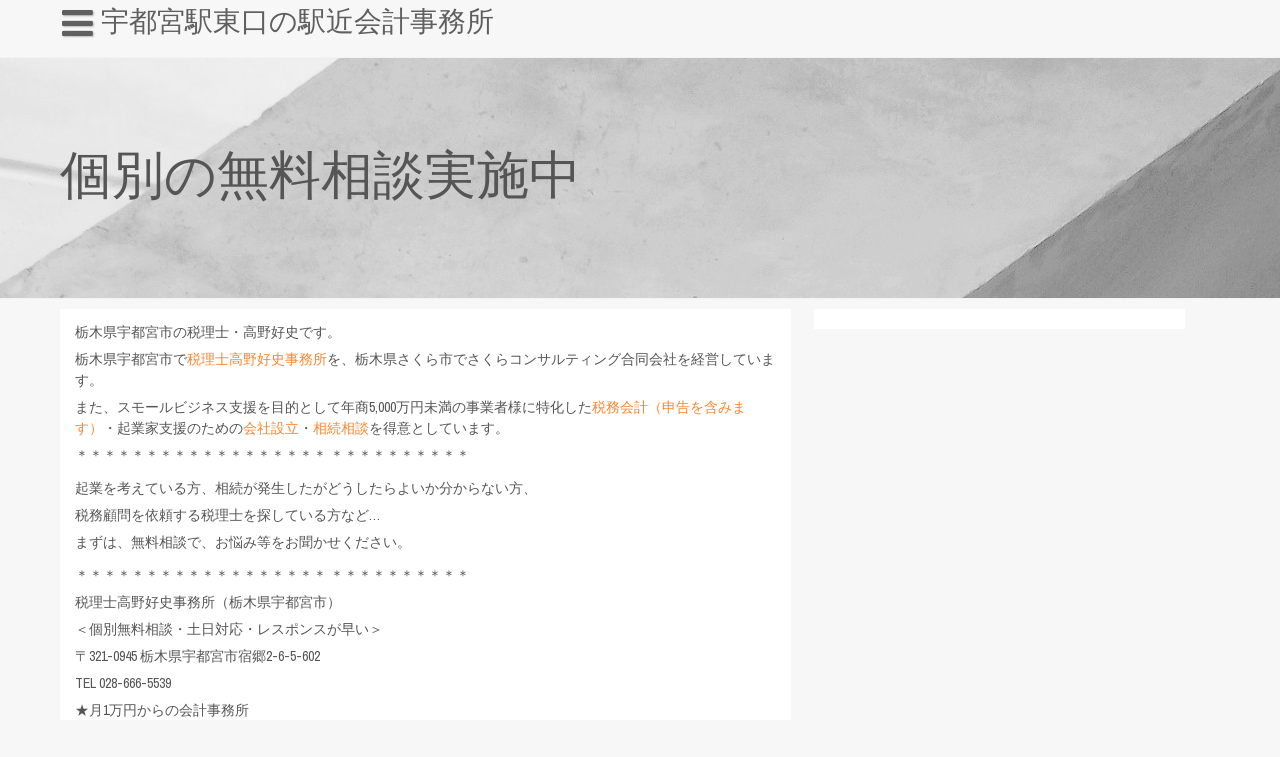

--- FILE ---
content_type: text/html; charset=UTF-8
request_url: https://utsunomiya-ekichika-zeirishi.work/%E5%80%8B%E5%88%A5%E3%81%AE%E7%84%A1%E6%96%99%E7%9B%B8%E8%AB%87%E5%AE%9F%E6%96%BD%E4%B8%AD
body_size: 8419
content:
<!DOCTYPE html>
<html dir="ltr" lang="ja" prefix="og: https://ogp.me/ns#">
	<head>
		<meta charset="UTF-8" />
				<meta name="viewport" content="width=device-width" />
		<title>個別の無料相談実施中 | 宇都宮駅東口の駅近会計事務所</title>
	<style>img:is([sizes="auto" i], [sizes^="auto," i]) { contain-intrinsic-size: 3000px 1500px }</style>
	
		<!-- All in One SEO 4.9.3 - aioseo.com -->
	<meta name="robots" content="max-image-preview:large" />
	<meta name="author" content="utsunomiya-zeirishi"/>
	<link rel="canonical" href="https://utsunomiya-ekichika-zeirishi.work/%e5%80%8b%e5%88%a5%e3%81%ae%e7%84%a1%e6%96%99%e7%9b%b8%e8%ab%87%e5%ae%9f%e6%96%bd%e4%b8%ad" />
	<meta name="generator" content="All in One SEO (AIOSEO) 4.9.3" />
		<meta property="og:locale" content="ja_JP" />
		<meta property="og:site_name" content="宇都宮駅東口の駅近会計事務所 |" />
		<meta property="og:type" content="article" />
		<meta property="og:title" content="個別の無料相談実施中 | 宇都宮駅東口の駅近会計事務所" />
		<meta property="og:url" content="https://utsunomiya-ekichika-zeirishi.work/%e5%80%8b%e5%88%a5%e3%81%ae%e7%84%a1%e6%96%99%e7%9b%b8%e8%ab%87%e5%ae%9f%e6%96%bd%e4%b8%ad" />
		<meta property="article:published_time" content="2019-07-14T02:04:49+00:00" />
		<meta property="article:modified_time" content="2019-07-14T02:04:51+00:00" />
		<meta name="twitter:card" content="summary_large_image" />
		<meta name="twitter:title" content="個別の無料相談実施中 | 宇都宮駅東口の駅近会計事務所" />
		<script type="application/ld+json" class="aioseo-schema">
			{"@context":"https:\/\/schema.org","@graph":[{"@type":"Article","@id":"https:\/\/utsunomiya-ekichika-zeirishi.work\/%e5%80%8b%e5%88%a5%e3%81%ae%e7%84%a1%e6%96%99%e7%9b%b8%e8%ab%87%e5%ae%9f%e6%96%bd%e4%b8%ad#article","name":"\u500b\u5225\u306e\u7121\u6599\u76f8\u8ac7\u5b9f\u65bd\u4e2d | \u5b87\u90fd\u5bae\u99c5\u6771\u53e3\u306e\u99c5\u8fd1\u4f1a\u8a08\u4e8b\u52d9\u6240","headline":"\u500b\u5225\u306e\u7121\u6599\u76f8\u8ac7\u5b9f\u65bd\u4e2d","author":{"@id":"https:\/\/utsunomiya-ekichika-zeirishi.work\/author\/utsunomiya-zeirishi#author"},"publisher":{"@id":"https:\/\/utsunomiya-ekichika-zeirishi.work\/#organization"},"datePublished":"2019-07-14T11:04:49+09:00","dateModified":"2019-07-14T11:04:51+09:00","inLanguage":"ja","mainEntityOfPage":{"@id":"https:\/\/utsunomiya-ekichika-zeirishi.work\/%e5%80%8b%e5%88%a5%e3%81%ae%e7%84%a1%e6%96%99%e7%9b%b8%e8%ab%87%e5%ae%9f%e6%96%bd%e4%b8%ad#webpage"},"isPartOf":{"@id":"https:\/\/utsunomiya-ekichika-zeirishi.work\/%e5%80%8b%e5%88%a5%e3%81%ae%e7%84%a1%e6%96%99%e7%9b%b8%e8%ab%87%e5%ae%9f%e6%96%bd%e4%b8%ad#webpage"},"articleSection":"\u305d\u306e\u4ed6\uff08\u696d\u52d9\uff09, \u4f1a\u793e\u8a2d\u7acb, \u76f8\u7d9a, \u7a0e\u52d9\u4f1a\u8a08"},{"@type":"BreadcrumbList","@id":"https:\/\/utsunomiya-ekichika-zeirishi.work\/%e5%80%8b%e5%88%a5%e3%81%ae%e7%84%a1%e6%96%99%e7%9b%b8%e8%ab%87%e5%ae%9f%e6%96%bd%e4%b8%ad#breadcrumblist","itemListElement":[{"@type":"ListItem","@id":"https:\/\/utsunomiya-ekichika-zeirishi.work#listItem","position":1,"name":"Home","item":"https:\/\/utsunomiya-ekichika-zeirishi.work","nextItem":{"@type":"ListItem","@id":"https:\/\/utsunomiya-ekichika-zeirishi.work\/category\/%e6%b3%95%e4%ba%ba%e7%a8%8e%e5%8b%99#listItem","name":"\u7a0e\u52d9\u4f1a\u8a08"}},{"@type":"ListItem","@id":"https:\/\/utsunomiya-ekichika-zeirishi.work\/category\/%e6%b3%95%e4%ba%ba%e7%a8%8e%e5%8b%99#listItem","position":2,"name":"\u7a0e\u52d9\u4f1a\u8a08","item":"https:\/\/utsunomiya-ekichika-zeirishi.work\/category\/%e6%b3%95%e4%ba%ba%e7%a8%8e%e5%8b%99","nextItem":{"@type":"ListItem","@id":"https:\/\/utsunomiya-ekichika-zeirishi.work\/%e5%80%8b%e5%88%a5%e3%81%ae%e7%84%a1%e6%96%99%e7%9b%b8%e8%ab%87%e5%ae%9f%e6%96%bd%e4%b8%ad#listItem","name":"\u500b\u5225\u306e\u7121\u6599\u76f8\u8ac7\u5b9f\u65bd\u4e2d"},"previousItem":{"@type":"ListItem","@id":"https:\/\/utsunomiya-ekichika-zeirishi.work#listItem","name":"Home"}},{"@type":"ListItem","@id":"https:\/\/utsunomiya-ekichika-zeirishi.work\/%e5%80%8b%e5%88%a5%e3%81%ae%e7%84%a1%e6%96%99%e7%9b%b8%e8%ab%87%e5%ae%9f%e6%96%bd%e4%b8%ad#listItem","position":3,"name":"\u500b\u5225\u306e\u7121\u6599\u76f8\u8ac7\u5b9f\u65bd\u4e2d","previousItem":{"@type":"ListItem","@id":"https:\/\/utsunomiya-ekichika-zeirishi.work\/category\/%e6%b3%95%e4%ba%ba%e7%a8%8e%e5%8b%99#listItem","name":"\u7a0e\u52d9\u4f1a\u8a08"}}]},{"@type":"Organization","@id":"https:\/\/utsunomiya-ekichika-zeirishi.work\/#organization","name":"\u5b87\u90fd\u5bae\u99c5\u6771\u53e3\u306e\u99c5\u8fd1\u4f1a\u8a08\u4e8b\u52d9\u6240","url":"https:\/\/utsunomiya-ekichika-zeirishi.work\/"},{"@type":"Person","@id":"https:\/\/utsunomiya-ekichika-zeirishi.work\/author\/utsunomiya-zeirishi#author","url":"https:\/\/utsunomiya-ekichika-zeirishi.work\/author\/utsunomiya-zeirishi","name":"utsunomiya-zeirishi","image":{"@type":"ImageObject","@id":"https:\/\/utsunomiya-ekichika-zeirishi.work\/%e5%80%8b%e5%88%a5%e3%81%ae%e7%84%a1%e6%96%99%e7%9b%b8%e8%ab%87%e5%ae%9f%e6%96%bd%e4%b8%ad#authorImage","url":"https:\/\/secure.gravatar.com\/avatar\/e9e075a6e440ad0eda1bb2f49bddd90ba31cd47c57149126356023e9f61b819f?s=96&d=mm&r=g","width":96,"height":96,"caption":"utsunomiya-zeirishi"}},{"@type":"WebPage","@id":"https:\/\/utsunomiya-ekichika-zeirishi.work\/%e5%80%8b%e5%88%a5%e3%81%ae%e7%84%a1%e6%96%99%e7%9b%b8%e8%ab%87%e5%ae%9f%e6%96%bd%e4%b8%ad#webpage","url":"https:\/\/utsunomiya-ekichika-zeirishi.work\/%e5%80%8b%e5%88%a5%e3%81%ae%e7%84%a1%e6%96%99%e7%9b%b8%e8%ab%87%e5%ae%9f%e6%96%bd%e4%b8%ad","name":"\u500b\u5225\u306e\u7121\u6599\u76f8\u8ac7\u5b9f\u65bd\u4e2d | \u5b87\u90fd\u5bae\u99c5\u6771\u53e3\u306e\u99c5\u8fd1\u4f1a\u8a08\u4e8b\u52d9\u6240","inLanguage":"ja","isPartOf":{"@id":"https:\/\/utsunomiya-ekichika-zeirishi.work\/#website"},"breadcrumb":{"@id":"https:\/\/utsunomiya-ekichika-zeirishi.work\/%e5%80%8b%e5%88%a5%e3%81%ae%e7%84%a1%e6%96%99%e7%9b%b8%e8%ab%87%e5%ae%9f%e6%96%bd%e4%b8%ad#breadcrumblist"},"author":{"@id":"https:\/\/utsunomiya-ekichika-zeirishi.work\/author\/utsunomiya-zeirishi#author"},"creator":{"@id":"https:\/\/utsunomiya-ekichika-zeirishi.work\/author\/utsunomiya-zeirishi#author"},"datePublished":"2019-07-14T11:04:49+09:00","dateModified":"2019-07-14T11:04:51+09:00"},{"@type":"WebSite","@id":"https:\/\/utsunomiya-ekichika-zeirishi.work\/#website","url":"https:\/\/utsunomiya-ekichika-zeirishi.work\/","name":"\u5b87\u90fd\u5bae\u99c5\u6771\u53e3\u306e\u99c5\u8fd1\u4f1a\u8a08\u4e8b\u52d9\u6240","inLanguage":"ja","publisher":{"@id":"https:\/\/utsunomiya-ekichika-zeirishi.work\/#organization"}}]}
		</script>
		<!-- All in One SEO -->

<link rel='dns-prefetch' href='//fonts.googleapis.com' />
<link rel="alternate" type="application/rss+xml" title="宇都宮駅東口の駅近会計事務所 &raquo; フィード" href="https://utsunomiya-ekichika-zeirishi.work/feed" />
<link rel="alternate" type="application/rss+xml" title="宇都宮駅東口の駅近会計事務所 &raquo; コメントフィード" href="https://utsunomiya-ekichika-zeirishi.work/comments/feed" />
<script type="text/javascript">
/* <![CDATA[ */
window._wpemojiSettings = {"baseUrl":"https:\/\/s.w.org\/images\/core\/emoji\/16.0.1\/72x72\/","ext":".png","svgUrl":"https:\/\/s.w.org\/images\/core\/emoji\/16.0.1\/svg\/","svgExt":".svg","source":{"concatemoji":"https:\/\/utsunomiya-ekichika-zeirishi.work\/wp-includes\/js\/wp-emoji-release.min.js?ver=6.8.3"}};
/*! This file is auto-generated */
!function(s,n){var o,i,e;function c(e){try{var t={supportTests:e,timestamp:(new Date).valueOf()};sessionStorage.setItem(o,JSON.stringify(t))}catch(e){}}function p(e,t,n){e.clearRect(0,0,e.canvas.width,e.canvas.height),e.fillText(t,0,0);var t=new Uint32Array(e.getImageData(0,0,e.canvas.width,e.canvas.height).data),a=(e.clearRect(0,0,e.canvas.width,e.canvas.height),e.fillText(n,0,0),new Uint32Array(e.getImageData(0,0,e.canvas.width,e.canvas.height).data));return t.every(function(e,t){return e===a[t]})}function u(e,t){e.clearRect(0,0,e.canvas.width,e.canvas.height),e.fillText(t,0,0);for(var n=e.getImageData(16,16,1,1),a=0;a<n.data.length;a++)if(0!==n.data[a])return!1;return!0}function f(e,t,n,a){switch(t){case"flag":return n(e,"\ud83c\udff3\ufe0f\u200d\u26a7\ufe0f","\ud83c\udff3\ufe0f\u200b\u26a7\ufe0f")?!1:!n(e,"\ud83c\udde8\ud83c\uddf6","\ud83c\udde8\u200b\ud83c\uddf6")&&!n(e,"\ud83c\udff4\udb40\udc67\udb40\udc62\udb40\udc65\udb40\udc6e\udb40\udc67\udb40\udc7f","\ud83c\udff4\u200b\udb40\udc67\u200b\udb40\udc62\u200b\udb40\udc65\u200b\udb40\udc6e\u200b\udb40\udc67\u200b\udb40\udc7f");case"emoji":return!a(e,"\ud83e\udedf")}return!1}function g(e,t,n,a){var r="undefined"!=typeof WorkerGlobalScope&&self instanceof WorkerGlobalScope?new OffscreenCanvas(300,150):s.createElement("canvas"),o=r.getContext("2d",{willReadFrequently:!0}),i=(o.textBaseline="top",o.font="600 32px Arial",{});return e.forEach(function(e){i[e]=t(o,e,n,a)}),i}function t(e){var t=s.createElement("script");t.src=e,t.defer=!0,s.head.appendChild(t)}"undefined"!=typeof Promise&&(o="wpEmojiSettingsSupports",i=["flag","emoji"],n.supports={everything:!0,everythingExceptFlag:!0},e=new Promise(function(e){s.addEventListener("DOMContentLoaded",e,{once:!0})}),new Promise(function(t){var n=function(){try{var e=JSON.parse(sessionStorage.getItem(o));if("object"==typeof e&&"number"==typeof e.timestamp&&(new Date).valueOf()<e.timestamp+604800&&"object"==typeof e.supportTests)return e.supportTests}catch(e){}return null}();if(!n){if("undefined"!=typeof Worker&&"undefined"!=typeof OffscreenCanvas&&"undefined"!=typeof URL&&URL.createObjectURL&&"undefined"!=typeof Blob)try{var e="postMessage("+g.toString()+"("+[JSON.stringify(i),f.toString(),p.toString(),u.toString()].join(",")+"));",a=new Blob([e],{type:"text/javascript"}),r=new Worker(URL.createObjectURL(a),{name:"wpTestEmojiSupports"});return void(r.onmessage=function(e){c(n=e.data),r.terminate(),t(n)})}catch(e){}c(n=g(i,f,p,u))}t(n)}).then(function(e){for(var t in e)n.supports[t]=e[t],n.supports.everything=n.supports.everything&&n.supports[t],"flag"!==t&&(n.supports.everythingExceptFlag=n.supports.everythingExceptFlag&&n.supports[t]);n.supports.everythingExceptFlag=n.supports.everythingExceptFlag&&!n.supports.flag,n.DOMReady=!1,n.readyCallback=function(){n.DOMReady=!0}}).then(function(){return e}).then(function(){var e;n.supports.everything||(n.readyCallback(),(e=n.source||{}).concatemoji?t(e.concatemoji):e.wpemoji&&e.twemoji&&(t(e.twemoji),t(e.wpemoji)))}))}((window,document),window._wpemojiSettings);
/* ]]> */
</script>
<link rel='stylesheet' id='wp-color-picker-css' href='https://utsunomiya-ekichika-zeirishi.work/wp-admin/css/color-picker.min.css?ver=6.8.3' type='text/css' media='all' />
<style id='wp-emoji-styles-inline-css' type='text/css'>

	img.wp-smiley, img.emoji {
		display: inline !important;
		border: none !important;
		box-shadow: none !important;
		height: 1em !important;
		width: 1em !important;
		margin: 0 0.07em !important;
		vertical-align: -0.1em !important;
		background: none !important;
		padding: 0 !important;
	}
</style>
<link rel='stylesheet' id='wp-block-library-css' href='https://utsunomiya-ekichika-zeirishi.work/wp-includes/css/dist/block-library/style.min.css?ver=6.8.3' type='text/css' media='all' />
<style id='classic-theme-styles-inline-css' type='text/css'>
/*! This file is auto-generated */
.wp-block-button__link{color:#fff;background-color:#32373c;border-radius:9999px;box-shadow:none;text-decoration:none;padding:calc(.667em + 2px) calc(1.333em + 2px);font-size:1.125em}.wp-block-file__button{background:#32373c;color:#fff;text-decoration:none}
</style>
<link rel='stylesheet' id='aioseo/css/src/vue/standalone/blocks/table-of-contents/global.scss-css' href='https://utsunomiya-ekichika-zeirishi.work/wp-content/plugins/all-in-one-seo-pack/dist/Lite/assets/css/table-of-contents/global.e90f6d47.css?ver=4.9.3' type='text/css' media='all' />
<style id='global-styles-inline-css' type='text/css'>
:root{--wp--preset--aspect-ratio--square: 1;--wp--preset--aspect-ratio--4-3: 4/3;--wp--preset--aspect-ratio--3-4: 3/4;--wp--preset--aspect-ratio--3-2: 3/2;--wp--preset--aspect-ratio--2-3: 2/3;--wp--preset--aspect-ratio--16-9: 16/9;--wp--preset--aspect-ratio--9-16: 9/16;--wp--preset--color--black: #000000;--wp--preset--color--cyan-bluish-gray: #abb8c3;--wp--preset--color--white: #ffffff;--wp--preset--color--pale-pink: #f78da7;--wp--preset--color--vivid-red: #cf2e2e;--wp--preset--color--luminous-vivid-orange: #ff6900;--wp--preset--color--luminous-vivid-amber: #fcb900;--wp--preset--color--light-green-cyan: #7bdcb5;--wp--preset--color--vivid-green-cyan: #00d084;--wp--preset--color--pale-cyan-blue: #8ed1fc;--wp--preset--color--vivid-cyan-blue: #0693e3;--wp--preset--color--vivid-purple: #9b51e0;--wp--preset--gradient--vivid-cyan-blue-to-vivid-purple: linear-gradient(135deg,rgba(6,147,227,1) 0%,rgb(155,81,224) 100%);--wp--preset--gradient--light-green-cyan-to-vivid-green-cyan: linear-gradient(135deg,rgb(122,220,180) 0%,rgb(0,208,130) 100%);--wp--preset--gradient--luminous-vivid-amber-to-luminous-vivid-orange: linear-gradient(135deg,rgba(252,185,0,1) 0%,rgba(255,105,0,1) 100%);--wp--preset--gradient--luminous-vivid-orange-to-vivid-red: linear-gradient(135deg,rgba(255,105,0,1) 0%,rgb(207,46,46) 100%);--wp--preset--gradient--very-light-gray-to-cyan-bluish-gray: linear-gradient(135deg,rgb(238,238,238) 0%,rgb(169,184,195) 100%);--wp--preset--gradient--cool-to-warm-spectrum: linear-gradient(135deg,rgb(74,234,220) 0%,rgb(151,120,209) 20%,rgb(207,42,186) 40%,rgb(238,44,130) 60%,rgb(251,105,98) 80%,rgb(254,248,76) 100%);--wp--preset--gradient--blush-light-purple: linear-gradient(135deg,rgb(255,206,236) 0%,rgb(152,150,240) 100%);--wp--preset--gradient--blush-bordeaux: linear-gradient(135deg,rgb(254,205,165) 0%,rgb(254,45,45) 50%,rgb(107,0,62) 100%);--wp--preset--gradient--luminous-dusk: linear-gradient(135deg,rgb(255,203,112) 0%,rgb(199,81,192) 50%,rgb(65,88,208) 100%);--wp--preset--gradient--pale-ocean: linear-gradient(135deg,rgb(255,245,203) 0%,rgb(182,227,212) 50%,rgb(51,167,181) 100%);--wp--preset--gradient--electric-grass: linear-gradient(135deg,rgb(202,248,128) 0%,rgb(113,206,126) 100%);--wp--preset--gradient--midnight: linear-gradient(135deg,rgb(2,3,129) 0%,rgb(40,116,252) 100%);--wp--preset--font-size--small: 13px;--wp--preset--font-size--medium: 20px;--wp--preset--font-size--large: 36px;--wp--preset--font-size--x-large: 42px;--wp--preset--spacing--20: 0.44rem;--wp--preset--spacing--30: 0.67rem;--wp--preset--spacing--40: 1rem;--wp--preset--spacing--50: 1.5rem;--wp--preset--spacing--60: 2.25rem;--wp--preset--spacing--70: 3.38rem;--wp--preset--spacing--80: 5.06rem;--wp--preset--shadow--natural: 6px 6px 9px rgba(0, 0, 0, 0.2);--wp--preset--shadow--deep: 12px 12px 50px rgba(0, 0, 0, 0.4);--wp--preset--shadow--sharp: 6px 6px 0px rgba(0, 0, 0, 0.2);--wp--preset--shadow--outlined: 6px 6px 0px -3px rgba(255, 255, 255, 1), 6px 6px rgba(0, 0, 0, 1);--wp--preset--shadow--crisp: 6px 6px 0px rgba(0, 0, 0, 1);}:where(.is-layout-flex){gap: 0.5em;}:where(.is-layout-grid){gap: 0.5em;}body .is-layout-flex{display: flex;}.is-layout-flex{flex-wrap: wrap;align-items: center;}.is-layout-flex > :is(*, div){margin: 0;}body .is-layout-grid{display: grid;}.is-layout-grid > :is(*, div){margin: 0;}:where(.wp-block-columns.is-layout-flex){gap: 2em;}:where(.wp-block-columns.is-layout-grid){gap: 2em;}:where(.wp-block-post-template.is-layout-flex){gap: 1.25em;}:where(.wp-block-post-template.is-layout-grid){gap: 1.25em;}.has-black-color{color: var(--wp--preset--color--black) !important;}.has-cyan-bluish-gray-color{color: var(--wp--preset--color--cyan-bluish-gray) !important;}.has-white-color{color: var(--wp--preset--color--white) !important;}.has-pale-pink-color{color: var(--wp--preset--color--pale-pink) !important;}.has-vivid-red-color{color: var(--wp--preset--color--vivid-red) !important;}.has-luminous-vivid-orange-color{color: var(--wp--preset--color--luminous-vivid-orange) !important;}.has-luminous-vivid-amber-color{color: var(--wp--preset--color--luminous-vivid-amber) !important;}.has-light-green-cyan-color{color: var(--wp--preset--color--light-green-cyan) !important;}.has-vivid-green-cyan-color{color: var(--wp--preset--color--vivid-green-cyan) !important;}.has-pale-cyan-blue-color{color: var(--wp--preset--color--pale-cyan-blue) !important;}.has-vivid-cyan-blue-color{color: var(--wp--preset--color--vivid-cyan-blue) !important;}.has-vivid-purple-color{color: var(--wp--preset--color--vivid-purple) !important;}.has-black-background-color{background-color: var(--wp--preset--color--black) !important;}.has-cyan-bluish-gray-background-color{background-color: var(--wp--preset--color--cyan-bluish-gray) !important;}.has-white-background-color{background-color: var(--wp--preset--color--white) !important;}.has-pale-pink-background-color{background-color: var(--wp--preset--color--pale-pink) !important;}.has-vivid-red-background-color{background-color: var(--wp--preset--color--vivid-red) !important;}.has-luminous-vivid-orange-background-color{background-color: var(--wp--preset--color--luminous-vivid-orange) !important;}.has-luminous-vivid-amber-background-color{background-color: var(--wp--preset--color--luminous-vivid-amber) !important;}.has-light-green-cyan-background-color{background-color: var(--wp--preset--color--light-green-cyan) !important;}.has-vivid-green-cyan-background-color{background-color: var(--wp--preset--color--vivid-green-cyan) !important;}.has-pale-cyan-blue-background-color{background-color: var(--wp--preset--color--pale-cyan-blue) !important;}.has-vivid-cyan-blue-background-color{background-color: var(--wp--preset--color--vivid-cyan-blue) !important;}.has-vivid-purple-background-color{background-color: var(--wp--preset--color--vivid-purple) !important;}.has-black-border-color{border-color: var(--wp--preset--color--black) !important;}.has-cyan-bluish-gray-border-color{border-color: var(--wp--preset--color--cyan-bluish-gray) !important;}.has-white-border-color{border-color: var(--wp--preset--color--white) !important;}.has-pale-pink-border-color{border-color: var(--wp--preset--color--pale-pink) !important;}.has-vivid-red-border-color{border-color: var(--wp--preset--color--vivid-red) !important;}.has-luminous-vivid-orange-border-color{border-color: var(--wp--preset--color--luminous-vivid-orange) !important;}.has-luminous-vivid-amber-border-color{border-color: var(--wp--preset--color--luminous-vivid-amber) !important;}.has-light-green-cyan-border-color{border-color: var(--wp--preset--color--light-green-cyan) !important;}.has-vivid-green-cyan-border-color{border-color: var(--wp--preset--color--vivid-green-cyan) !important;}.has-pale-cyan-blue-border-color{border-color: var(--wp--preset--color--pale-cyan-blue) !important;}.has-vivid-cyan-blue-border-color{border-color: var(--wp--preset--color--vivid-cyan-blue) !important;}.has-vivid-purple-border-color{border-color: var(--wp--preset--color--vivid-purple) !important;}.has-vivid-cyan-blue-to-vivid-purple-gradient-background{background: var(--wp--preset--gradient--vivid-cyan-blue-to-vivid-purple) !important;}.has-light-green-cyan-to-vivid-green-cyan-gradient-background{background: var(--wp--preset--gradient--light-green-cyan-to-vivid-green-cyan) !important;}.has-luminous-vivid-amber-to-luminous-vivid-orange-gradient-background{background: var(--wp--preset--gradient--luminous-vivid-amber-to-luminous-vivid-orange) !important;}.has-luminous-vivid-orange-to-vivid-red-gradient-background{background: var(--wp--preset--gradient--luminous-vivid-orange-to-vivid-red) !important;}.has-very-light-gray-to-cyan-bluish-gray-gradient-background{background: var(--wp--preset--gradient--very-light-gray-to-cyan-bluish-gray) !important;}.has-cool-to-warm-spectrum-gradient-background{background: var(--wp--preset--gradient--cool-to-warm-spectrum) !important;}.has-blush-light-purple-gradient-background{background: var(--wp--preset--gradient--blush-light-purple) !important;}.has-blush-bordeaux-gradient-background{background: var(--wp--preset--gradient--blush-bordeaux) !important;}.has-luminous-dusk-gradient-background{background: var(--wp--preset--gradient--luminous-dusk) !important;}.has-pale-ocean-gradient-background{background: var(--wp--preset--gradient--pale-ocean) !important;}.has-electric-grass-gradient-background{background: var(--wp--preset--gradient--electric-grass) !important;}.has-midnight-gradient-background{background: var(--wp--preset--gradient--midnight) !important;}.has-small-font-size{font-size: var(--wp--preset--font-size--small) !important;}.has-medium-font-size{font-size: var(--wp--preset--font-size--medium) !important;}.has-large-font-size{font-size: var(--wp--preset--font-size--large) !important;}.has-x-large-font-size{font-size: var(--wp--preset--font-size--x-large) !important;}
:where(.wp-block-post-template.is-layout-flex){gap: 1.25em;}:where(.wp-block-post-template.is-layout-grid){gap: 1.25em;}
:where(.wp-block-columns.is-layout-flex){gap: 2em;}:where(.wp-block-columns.is-layout-grid){gap: 2em;}
:root :where(.wp-block-pullquote){font-size: 1.5em;line-height: 1.6;}
</style>
<link rel='stylesheet' id='font-awesome-css' href='https://utsunomiya-ekichika-zeirishi.work/wp-content/themes/fbachflowers/css/font-awesome.min.css?ver=6.8.3' type='text/css' media='all' />
<link rel='stylesheet' id='animate-css-css' href='https://utsunomiya-ekichika-zeirishi.work/wp-content/themes/fbachflowers/css/animate.css?ver=6.8.3' type='text/css' media='all' />
<link rel='stylesheet' id='fbachflowers-style-css' href='https://utsunomiya-ekichika-zeirishi.work/wp-content/themes/fbachflowers/style.css?ver=6.8.3' type='text/css' media='all' />
<link rel='stylesheet' id='fbachflowers-fonts-css' href='//fonts.googleapis.com/css?family=Archivo+Narrow&#038;subset=latin%2Clatin-ext' type='text/css' media='all' />
<script type="text/javascript" src="https://utsunomiya-ekichika-zeirishi.work/wp-includes/js/jquery/jquery.min.js?ver=3.7.1" id="jquery-core-js"></script>
<script type="text/javascript" src="https://utsunomiya-ekichika-zeirishi.work/wp-includes/js/jquery/jquery-migrate.min.js?ver=3.4.1" id="jquery-migrate-js"></script>
<script type="text/javascript" src="https://utsunomiya-ekichika-zeirishi.work/wp-content/themes/fbachflowers/js/viewportchecker.js?ver=6.8.3" id="viewportchecker-js"></script>
<script type="text/javascript" id="fbachflowers-js-js-extra">
/* <![CDATA[ */
var fbachflowers_options = {"loading_effect":"1"};
/* ]]> */
</script>
<script type="text/javascript" src="https://utsunomiya-ekichika-zeirishi.work/wp-content/themes/fbachflowers/js/fbachflowers.js?ver=6.8.3" id="fbachflowers-js-js"></script>
<link rel="https://api.w.org/" href="https://utsunomiya-ekichika-zeirishi.work/wp-json/" /><link rel="alternate" title="JSON" type="application/json" href="https://utsunomiya-ekichika-zeirishi.work/wp-json/wp/v2/posts/361" /><link rel="EditURI" type="application/rsd+xml" title="RSD" href="https://utsunomiya-ekichika-zeirishi.work/xmlrpc.php?rsd" />
<meta name="generator" content="WordPress 6.8.3" />
<link rel='shortlink' href='https://utsunomiya-ekichika-zeirishi.work/?p=361' />
<link rel="alternate" title="oEmbed (JSON)" type="application/json+oembed" href="https://utsunomiya-ekichika-zeirishi.work/wp-json/oembed/1.0/embed?url=https%3A%2F%2Futsunomiya-ekichika-zeirishi.work%2F%25e5%2580%258b%25e5%2588%25a5%25e3%2581%25ae%25e7%2584%25a1%25e6%2596%2599%25e7%259b%25b8%25e8%25ab%2587%25e5%25ae%259f%25e6%2596%25bd%25e4%25b8%25ad" />
<link rel="alternate" title="oEmbed (XML)" type="text/xml+oembed" href="https://utsunomiya-ekichika-zeirishi.work/wp-json/oembed/1.0/embed?url=https%3A%2F%2Futsunomiya-ekichika-zeirishi.work%2F%25e5%2580%258b%25e5%2588%25a5%25e3%2581%25ae%25e7%2584%25a1%25e6%2596%2599%25e7%259b%25b8%25e8%25ab%2587%25e5%25ae%259f%25e6%2596%25bd%25e4%25b8%25ad&#038;format=xml" />
<style type="text/css">.recentcomments a{display:inline !important;padding:0 !important;margin:0 !important;}</style>	</head>
	<body class="wp-singular post-template-default single single-post postid-361 single-format-standard wp-embed-responsive wp-theme-fbachflowers">
		<div id="body-content-wrapper">
			
			<header id="header-main">

				<div id="header-content-wrapper">

					<div id="header-right">
						<ul class="header-social-widget">
													</ul>
					</div>

					<nav id="navmain">
						<div class="menu"></div>
					</nav><!-- #navmain -->

					<div id="header-logo">
						<div id="site-identity"><a href="https://utsunomiya-ekichika-zeirishi.work/" title="宇都宮駅東口の駅近会計事務所"><h1 class="entry-title">宇都宮駅東口の駅近会計事務所</h1></a><strong></strong></div>					</div><!-- #header-logo -->
					
					<div class="clear">
					</div><!-- .clear -->

				</div><!-- #header-content-wrapper -->

			</header><!-- #header-main-fixed -->


					
						<section id="page-header">
							<div id="page-header-content">
								<h1 class="entry-title">個別の無料相談実施中</h1>
								<div class="clear">
								</div>
							</div>
						</section>

				
				<div id="main-content-wrapper">
					<div id="main-content">
	
<article id="post-361" class="post-361 post type-post status-publish format-standard hentry category-5 category-3 category-4 category-2">

	
	<div class="before-content">
	</div><!-- .before-content -->

	
				<div class="content">
					
<p>栃木県宇都宮市の税理士・高野好史です。</p>



<p>栃木県宇都宮市で<a href="https://www.zeirisi-takano.com/">税理士高野好史事務所</a>を、栃木県さくら市でさくらコンサルティング合同会社を経営しています。</p>



<p>また、スモールビジネス支援を目的として年商5,000万円未満の事業者様に特化した<a href="https://www.zeirisi-takano.com/corporation">税務会計（申告を含みます）</a>・起業家支援のための<a href="https://www.kigyou-support.net/">会社設立</a>・<a href="https://www.souzoku-utsunomiya.com/">相続相談</a>を得意としています。</p>



<p>＊＊＊＊＊＊＊＊＊＊＊＊＊＊＊＊＊＊ ＊＊＊＊＊＊＊＊＊＊ </p>



<p></p>



<p>起業を考えている方、相続が発生したがどうしたらよいか分からない方、</p>



<p>税務顧問を依頼する税理士を探している方など…</p>



<p>まずは、無料相談で、お悩み等をお聞かせください。</p>



<p></p>



<p>＊＊＊＊＊＊＊＊＊＊＊＊＊＊＊＊＊＊ ＊＊＊＊＊＊＊＊＊＊ </p>



<p>税理士高野好史事務所（栃木県宇都宮市）</p>



<p>＜個別無料相談・土日対応・レスポンスが早い＞</p>



<p>〒321-0945 栃木県宇都宮市宿郷2-6-5-602</p>



<p>TEL 028-666-5539</p>



<p>★月1万円からの会計事務所</p>



<p><a href="https://www.zeirisi-takano.com/">https://www.zeirisi-takano.com/</a></p>



<p>★相続税申告をしっかり、格安に。相続手続サポートセンター栃木</p>



<p><a href="https://www.souzoku-utsunomiya.com/">https://www.souzoku-utsunomiya.com/</a></p>



<p>★会社設立から設立後のサポートまですべてお得に</p>



<p><a href="https://www.kigyou-support.net/">https://www.kigyou-support.net/</a></p>



<p>＊＊＊＊＊＊＊＊＊＊＊＊＊＊＊ ＊＊＊＊＊＊＊＊ ＊＊＊＊＊＊</p>
				</div><!-- .content -->

	
	<div class="after-content">	

		<span class="author-icon">
			<a href="https://utsunomiya-ekichika-zeirishi.work/author/utsunomiya-zeirishi" title="utsunomiya-zeirishi の投稿" rel="author">utsunomiya-zeirishi</a>		</span><!-- .author-icon -->
		
		
				<span class="clock-icon">
					<time datetime="2019-07-14T11:04:49+09:00">2019年7月14日</time>
				</span><!-- .clock-icon -->
			
				
		
		
												<span class="category-icon">
								<a href="https://utsunomiya-ekichika-zeirishi.work/category/%e3%81%9d%e3%81%ae%e4%bb%96" rel="category tag">その他（業務）</a>, <a href="https://utsunomiya-ekichika-zeirishi.work/category/%e4%bc%9a%e7%a4%be%e8%a8%ad%e7%ab%8b" rel="category tag">会社設立</a>, <a href="https://utsunomiya-ekichika-zeirishi.work/category/%e7%9b%b8%e7%b6%9a" rel="category tag">相続</a>, <a href="https://utsunomiya-ekichika-zeirishi.work/category/%e6%b3%95%e4%ba%ba%e7%a8%8e%e5%8b%99" rel="category tag">税務会計</a>							</span><!-- .category-icon -->						
									
					
				
		
	</div><!-- .after-content -->
	
</article><!-- #post-## -->

	<nav class="navigation post-navigation" aria-label="投稿">
		<h2 class="screen-reader-text">投稿ナビゲーション</h2>
		<div class="nav-links"><div class="nav-previous"><a href="https://utsunomiya-ekichika-zeirishi.work/%e4%b8%8a%e5%8d%8a%e6%9c%9f%e5%88%86%e3%81%ae%e6%ba%90%e6%b3%89%e7%a8%8e%e7%b4%8d%e4%bb%98%e6%9c%9f%e9%99%90" rel="prev">Previous Post: 上半期分の源泉税納付期限</a></div><div class="nav-next"><a href="https://utsunomiya-ekichika-zeirishi.work/%e4%bb%8b%e8%ad%b7%e7%89%b9%e5%8c%96%e3%82%bb%e3%83%9f%e3%83%8a%e3%83%bc%e3%81%ab%e8%a1%8c%e3%81%a3%e3%81%a6%e3%81%8d%e3%81%be%e3%81%97%e3%81%9f" rel="next">Next Post: 介護特化セミナーに行ってきました</a></div></div>
	</nav>					</div><!-- #main-content -->
					
<aside id="sidebar">

			
</aside><!-- #sidebar -->				</div><!-- #main-content-wrapper -->

	
	

			<a href="#" class="scrollup"></a>

			<div class="clear">
			</div><!-- .clear -->

			<footer id="footer-main">

				<div id="footer-content-wrapper">

					
<div id="footer-cols">

	<div id="footer-cols-inner">

				<div class="col3a">
					</div><!-- .col3a -->
		
				<div class="col3b">
					</div><!-- .col3b -->
		
				<div class="col3c">
					</div><!-- .col3c -->
		
		<div class="clear">
		</div><!-- .clear -->

	</div><!-- #footer-cols-inner -->

</div><!-- #footer-cols -->
					<div class="clear">
						<div id="fsocial">
							<ul class="footer-social-widget">
															</ul>
						</div>
					</div>

					<div class="clear">
					</div>

					<nav id="footer-menu">
						<div class="menu"></div>
					</nav>

					<div class="clear">
					</div><!-- .clear -->

					<div id="copyright">

						<p>
						  <a href="https://tishonator.com/product/fbachflowers" title="fBachFlowers Theme">
							fBachFlowers Theme</a> Powered by  <a href="http://wordpress.org/" title="WordPress">
							WordPress</a>
						</p>
						
					</div><!-- #copyright -->

				</div><!-- #footer-content-wrapper -->

			</footer><!-- #footer-main -->

		</div><!-- #body-content-wrapper -->
		<script type="speculationrules">
{"prefetch":[{"source":"document","where":{"and":[{"href_matches":"\/*"},{"not":{"href_matches":["\/wp-*.php","\/wp-admin\/*","\/wp-content\/uploads\/*","\/wp-content\/*","\/wp-content\/plugins\/*","\/wp-content\/themes\/fbachflowers\/*","\/*\\?(.+)"]}},{"not":{"selector_matches":"a[rel~=\"nofollow\"]"}},{"not":{"selector_matches":".no-prefetch, .no-prefetch a"}}]},"eagerness":"conservative"}]}
</script>
	</body>
</html>